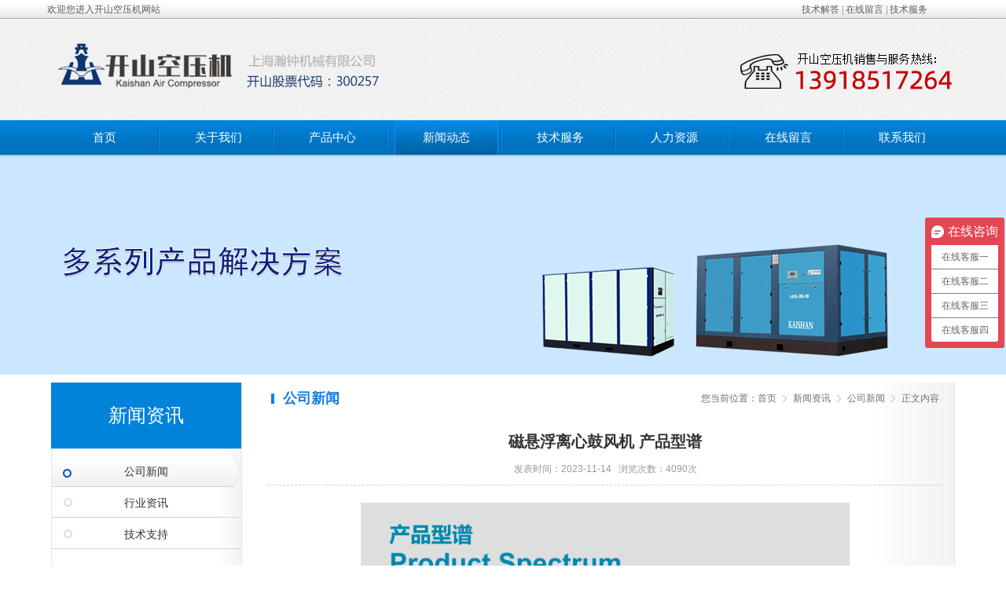

--- FILE ---
content_type: text/html; Charset=UTF-8
request_url: http://www.kaishankomp.com/show_news.asp?s_id=675
body_size: 148856
content:
<!DOCTYPE html PUBLIC "-//W3C//DTD XHTML 1.0 Transitional//EN" "http://www.w3.org/TR/xhtml1/DTD/xhtml1-transitional.dtd">
<html xmlns="http://www.w3.org/1999/xhtml">
<head>
<meta http-equiv="Content-Type" content="text/html; charset=utf-8" />
<title>磁悬浮离心鼓风机 产品型谱-开山空压机销售电话</title>
<meta name="keywords" content="磁悬浮离心鼓风机 产品型谱" />
<meta name="description" content="" />
<meta name="baidu-site-verification" content="vnqfeh0Sbj" />
<script src="js/jquery-1.8.3.min.js" type="text/javascript"></script>
<script type="text/javascript" src="js/jquery.soChange.js"></script>
<script type="text/javascript" src="js/jquery.marquee.js"></script>
<script type="text/javascript" src="js/common.js"></script>
<script src="js/lrtk.js" type="text/javascript"></script>
<link href="hanzhong/style.css" rel="stylesheet" type="text/css" />
<link href="hanzhong/index.css" rel="stylesheet" type="text/css">
<link href="hanzhong/lrtk.css" rel="stylesheet" type="text/css">
</head>
<SCRIPT language="javascript1.3">
function showmenu_item(sid)
{
	which = eval("menu_item" + sid);
	if (which.style.display == "none")
	{
		var i = 1
		while(i<1){
			eval("menu_item"+ i +".style.display=\"none\";");
			i++;
		}
		eval("menu_item" + sid + ".style.display=\"\";");
	}else{
		eval("menu_item" + sid + ".style.display=\"none\";");
	}
}
</SCRIPT>
<body>
<div class="hz_top"><div class="hd"><dd>欢迎您进入开山空压机网站</dd><dt><a href="news.asp?c_id=4">技术解答</a> | <a href="book.asp">在线留言</a> | <a href="service.asp">技术服务</a></dt></div></div>
<div class="header">
<div class="heade"><div class="logo"><a href="http://www.kaishankomp.com"><img src="http://www.kaishankomp.com/upload/honor/0012_large.jpg" title="标志缩图" alt="标志缩图"/>
</a></div>
<div class="tez"><dd><img src="images/tel.png" alt="开山空压机销售服务中心-开山压缩机，开山空压机"></dd></div></div>
 </div>
</div>
<div class="headerNav">
<div class="mov">
<ul>
<li><a href="index.asp">首页</a></li>
<li><a href="about.asp" >关于我们</a>
 <dl style="display: none;">
<dt><a href="about.asp?s_id=1">公司简介</a></dt><dt><a href="about.asp?s_id=3">企业文化</a></dt><dt><a href="about.asp?s_id=5">领导往来</a></dt><dt><a href="about.asp?s_id=6">发展战略</a></dt><dt><a href="about.asp?s_id=7">生产装备</a></dt>
</dl>
</li>
<li><a href="product.asp" >产品中心</a>
<dl style="display: none;">
   <dt><a href="product.asp?c_id=10">螺杆式空气压缩机</a></dt><dt><a href="product.asp?c_id=102">开山无油空压机</a></dt><dt><a href="product.asp?c_id=55">活塞式空压机</a></dt><dt><a href="product.asp?c_id=88">开山潜孔钻机、钻车</a></dt><dt><a href="product.asp?c_id=6">大型离心式空气压缩机</a></dt><dt><a href="product.asp?c_id=14">开山螺杆真空泵</a></dt><dt><a href="product.asp?c_id=98">冷干机吸干机</a></dt><dt><a href="product.asp?c_id=65">开山储气罐</a></dt><dt><a href="product.asp?c_id=93">空压机保养维修配件</a></dt>
</dl>
</li>
<li><a href="news.asp"  class="this">新闻动态</a>
<dl style="display: none;">
<dt><a href="news.asp?c_id=1">公司新闻</a></dt><dt><a href="news.asp?c_id=2">行业资讯</a></dt><dt><a href="news.asp?c_id=4">技术支持</a></dt>
</dl>
</li>
<li><a href="service.asp" >技术服务</a>
<dl style="display: none;">
<dt><a href="service.asp?s_id=7">技术培训</a></dt><dt><a href="service.asp?s_id=6">服务流程</a></dt><dt><a href="service.asp?s_id=1">服务承诺</a></dt>
<dt><a href="down.asp">资料下载</a></dt>
</dl>
</li>
<li><a href="job.asp" >人力资源</a></li>
<li><a href="book.asp" >在线留言</a></li>
<li id="none"><a href="contact.asp" >联系我们</a></li>
</ul>
</div>
</div>
<div id="container">
<div class="head_bg"></div>

<div class="main_banner" style="background:url(http://www.kaishankomp.com/upload/slide/0007_large.jpg) center  top;"></div>
    <div class="col_layout">
      <div class="mainbox">
       
       <div class="box">
       <div class="fixed">
       
        <div class="leftbox">
        <div class="subtitle">新闻资讯</div>
          <div class="subnav">
            <ul>
                        <li><a href="news.asp?c_id=1" title="公司新闻" class="curr">公司新闻</a></li>
          <li><a href="news.asp?c_id=2" title="行业资讯">行业资讯</a></li>
          <li><a href="news.asp?c_id=4" title="技术支持">技术支持</a></li>

            </ul>
          </div>
          <div class="service">
<ul>
<li><p>开山空压机销售电话<br>电话：13918517264<br>传真：13918517264<br>手机：13918517264<br>邮箱：285422460@qq.com<br>地址：上海市松江区茸梅路345号</p></li>
</ul>
</div>

        </div>
        <div class="rightbox">
          <div class="contop">
            <h2>公司新闻</h2>
            <div class="concrumb">您当前位置：<a href="index.asp" title="网站首页">首页</a><a href="news.asp" title="新闻资讯">新闻资讯</a><a href="news.asp?c_id=1" title="公司新闻">公司新闻</a>正文内容</div>
          </div>
          <div class="conbox">
		    <div class="show_box">
			  <div class="show_name">磁悬浮离心鼓风机 产品型谱</div>
			  <div class="show_info">发表时间：2023-11-14 &nbsp; 浏览次数：4090次</div>
			  <div class="show_content"><p style="text-align: center;"><img src="[data-uri]" alt="" /></p><p><br /></p></div>
            </div>
			<div class="show_next">
			<div class="nr_line"><img src="images/ico_03.gif"></div>
                 <ul>
          <li><b>上一篇：</b><a href="show_news.asp?s_id=676" title="卧式风水冷磁悬浮离心鼓风机 外形尺寸">卧式风水冷磁悬浮离心鼓风机 外形尺寸<span>2023-11-15</span></a></li>
          <li><b>下一篇：</b><a href="show_news.asp?s_id=674" title="磁悬浮离心鼓风机 性能比较">磁悬浮离心鼓风机 性能比较<span>2023-11-13</span></a></li>
       </ul>

          </div>
        </div>
      </div>
       </div>
       </div>
      </div>
    </div>
<div class="foot">
  <div class="bon">
<dd>
<ul>
<li><span><a href="about.asp">关于开山</a></span>
<p><a href="about.asp?s_id=1">公司简介</a></p><p><a href="about.asp?s_id=3">企业文化</a></p><p><a href="about.asp?s_id=5">领导往来</a></p><p><a href="about.asp?s_id=6">发展战略</a></p><p><a href="about.asp?s_id=7">生产装备</a></p>

</li>
<li><span><a href="product.asp">产品中心</a></span>
 <p><a href="product.asp?c_id=10">螺杆式空气压缩机</a></p><p><a href="product.asp?c_id=102">开山无油空压机</a></p><p><a href="product.asp?c_id=55">活塞式空压机</a></p><p><a href="product.asp?c_id=88">开山潜孔钻机、钻车</a></p><p><a href="product.asp?c_id=6">大型离心式空气压缩机</a></p><p><a href="product.asp?c_id=14">开山螺杆真空泵</a></p><p><a href="product.asp?c_id=98">冷干机吸干机</a></p><p><a href="product.asp?c_id=65">开山储气罐</a></p><p><a href="product.asp?c_id=93">空压机保养维修配件</a></p>

</li>
<li><span><a href="news.asp">新闻动态</a></span>
<p><a href="news.asp?s_id=1">公司新闻</a></p><p><a href="news.asp?s_id=2">行业资讯</a></p><p><a href="news.asp?s_id=4">技术支持</a></p>
</li>
<li><span><a href="service.asp">技术服务</a></span>
<p><a href="service.asp?s_id=7">技术培训</a></p><p><a href="service.asp?s_id=6">服务流程</a></p><p><a href="service.asp?s_id=1">服务承诺</a></p>
<p><a href="down.asp">资料下载</a></p>
</li>
<li><span><a href="contact.asp">联系我们</a></span>
<p><a href="book.asp">在线留言</a></p>
<p><a href="job.asp">人力资源</a></p>
</li>
</ul>
</dd>
<dt><div class="copy"><em>开山空压机销售电话</em><br>
电话：13918517264<br>
手机：13918517264<br>
邮箱：285422460@qq.com<br>
地址：上海市松江区茸梅路345号
</div></dt>
</div>
<div class="tb_key">
<ul>

</ul>
</div>
</div>
<div class="footer"><div class="cont"><span>版权所有　 COPYRIGHT  © 2015-2016　 开山空压机销售电话 　  ALL RIGHTS RESERVED 　 <a href="http://www.beian.miit.gov.cn" target="_blank">沪ICP备16035412号-1</a> 　   
<a href="http://www.web-sino.com/" target="_blank">网站建设</a>：左格信息</span>   　  <a target="_blank" href="http://www.beian.gov.cn/portal/registerSystemInfo?recordcode=31011702000899" style="display:inline-block;text-decoration:none;height:25px;line-height:25px;"><img src="images/006.png" style="float:left; padding-top:5px;"/><p style="float:left;height:30px;line-height:30px;margin: 5px 0px 0px 5px; color:#939393; font-size:12px;">沪公网安备 31011702000899号</p></a> <a href="http://218.242.124.22:8081/businessCheck/verifKey.do?showType=extShow&serial=9031000020170511105408000001772025-SAIC_SHOW_310000-4028e4cb641aec4601647a0c535113e7797&signData=MEQCIHD+FrIbhiBdYfD2T1Lvrt8lkYk0twN9sF1onLjA0JvrAiBCv2ksDT9I4XtTl25q5UoGjh0wXfO5i0Ig7oucgbaYOw==" target="_blank"><img src="007.png" style="float:right; padding-top:5px; width:25px; height:30px;"/></a></div></div>
<script src="js/jquery_20160521.js"></script>
<script>
var _hmt = _hmt || [];
(function() {
  var hm = document.createElement("script");
  hm.src = "https://hm.baidu.com/hm.js?133c45c6d002904110431a6ec0ea7a9f";
  var s = document.getElementsByTagName("script")[0]; 
  s.parentNode.insertBefore(hm, s);
})();
</script>
<!--div id="online_service_bar">
	<div id="online_service_minibar"></div>
	<div id="online_service_fullbar">
		<div class="service_bar_head"><span id="service_bar_close" title="点击关闭">点击关闭</span></div>
		<div class="service_bar_main">
			<ul class="service_menu">
				<li class="hover">
					<dl>
						<dd>
					<a target="_blank" href="http://wpa.qq.com/msgrd?v=3&uin=285422460&site=qq&menu=yes"><img width="74" height="22" border="0" src="http://wpa.qq.com/pa?p=2:285422460:41" alt="开山空压机在线客服" title="开山空压机在线客服" /></a>
				    <a target="_blank" href="http://wpa.qq.com/msgrd?v=3&uin=285422460&site=qq&menu=yes"><img width="74" height="22" border="0" src="http://wpa.qq.com/pa?p=2:285422460:41" alt="开山空压机在线客服" title="开山空压机在线客服" /></a>
						</dd>
					</dl>
				</li>
			</li>
			</ul>
		</div>
	</div>
</div-->

<script type="text/javascript">
var default_view = 1; <!--1是默认展开，0是默认关闭，新开窗口看效果，别在原页面刷新-->
</script>
<script type="text/javascript" src="js/script.js"></script>
</body>
</html>

--- FILE ---
content_type: text/css
request_url: http://www.kaishankomp.com/hanzhong/style.css
body_size: 7738
content:
*{margin:0;padding:0;outline:none;-webkit-text-size-adjust:none;font-family:"Microsoft YaHei","微软雅黑","宋体","SimHei", Verdana, Arial;_font-family:Arial !important;}
body{color:#333;font-size:12px;line-height:180%; background:#fff;}
h1, h2, h3, h4, h5, h6{font-size:100%;}
address, cite, dfn, em, var{font-style:normal;}
code, kbd, pre, samp{font-family:courier new, courier;}
ul, ol{list-style:none;}
a{text-decoration:none;color:#333;}
a:hover{color:#BA705A;text-decoration:none;}
sup{vertical-align:text-top;}
sub{vertical-align:text-bottom;}
legend{color:#000;}
fieldset, img{border:0;}
input,button,select,textarea{outline:none;}
.input,textarea,select{font-size:12px;font-family:"Arial";color:#a6a6a6;padding:2px;border:1px solid #e7e7e5; vertical-align:middle; padding-left:10px;}
.input{height:25px;line-height:25px;}
select{height:24px;line-height:100%;}
select:focus,input.input:focus,textarea:focus,px_avatar:focus{color:#333;border-color:#2f77ef;}
table{border-collapse:collapse;border-spacing:0;}
.clear{display:block;float:none;clear:both;overflow:hidden;width:auto;height:0;margin:0 auto;padding:0;font-size:0;line-height:0;}
.col_layout{width:100%;clear:both;position:relative;}
.fixed{width:1150px;margin:0 auto;clear:both;}
.fixed:after{content:".";display:block;height:0;clear:both;visibility:hidden;}
.fl{float:left;}
.fr{float:right;}
.w300{width:300px;}
.w635{width:635px; height:105px;}

#commons{position:relative; z-index:10;}

.code_2wm{ position:fixed; top:200px; z-index:2000; left:5px;_position:absolute;_bottom:auto;_top:expression(eval(document.documentElement.scrollTop)+200);}

/*主体*/
#container{overflow:hidden; width:100%; min-width:1000px;}
/*切换*/
#banner{width:100%;height:567px;margin:0 auto;overflow:hidden; position:relative; min-width:1000px;}
#banner .imgs{width:100%;height:567px;position:absolute; display:none; left:0px; top:106px;}
#banner .arrow{width:130px; margin:0 auto;}
#banner .nums{width:130px; height:28px; background:url(../images/dianbg.png) center center no-repeat; position:absolute;overflow:hidden;bottom:15px;z-index:15;text-align:center;}
#banner .nums a{width:14px;height:28px; display:inline-block;cursor:pointer;background:url(../images/dian.png) right center; margin:0px 4px; text-align:center;}
#banner .nums a.now{background:url(../images/dian.png) left center;}

/*主体内容*/
#content{overflow:hidden; width:100%; margin-top:50px;}
.proclass{width:1000px; margin:0px auto;}
.proclass a{display:inline-block; width:300px; margin-left:50px; float:left;}
.proclass a.first{margin-left:0px; overflow:hidden;}
.proclass a dl{width:300px;}
.proclass a dl dt{height:157px; background:url(../images/pclass.png) no-repeat;}
.proclass a dl dt.one{background-position:center 0px;}
.proclass a dl dt.two{background-position:center -170px;}
.proclass a dl dt.three{background-position:center -340px;}
.proclass a:hover dl dt{background:url(../images/opclass.png) no-repeat;}
.proclass a:hover dl dt.one{background-position:center 0px;}
.proclass a:hover dl dt.two{background-position:center -170px;}
.proclass a:hover dl dt.three{background-position:center -340px;}
.proclass a dl dd{text-align:center;}
.proclass a dl dd.title{color:#202020; font-size:14px; font-weight:bold; height:40px; line-height:40px;}
.proclass a dl dd.pic{padding:5px 0px 8px 0px; overflow:hidden;}
.proclass a dl dd.pic img{border:1px solid #fff;}
.proclass a:hover dl dd.pic img{border:1px solid #A67C68;}
.proclass a dl dd.desc{color:#646464; line-height:200%;}
.proclass a dl dd.more span{display:inline-block; color:#C48371; border:2px #C48371 solid; padding:5px 25px; margin-top:20px; border-radius:2px;}
.proclass a:hover dl dd.more span{background:#C48371; color:#fff;}

.casebox{margin-top:60px; width:100%; height:836px; background:url(../images/cbg.jpg) left top no-repeat;}
.casebox h2{display:inline-block; color:#fff; text-align:center; width:100%; height:40px; line-height:40px; font-size:14px; font-weight:normal; margin-top:23px; overflow:hidden;}
.casebox .caselist{width:1000px; margin:0px auto; overflow:hidden; margin-top:30px;}

.casebox .caselist #marqueepro{float:left; width:1000px; height:640px; overflow:hidden;}
.casebox .caselist #marqueepro ul li{float:left; width:1000px; height:640px; overflow:hidden;}
.casebox .caselist #marqueepro ul li a{float:left; display:inline-block; width:320px; height:200px; border:1px solid #C2C0C5; overflow:hidden; margin:0px 0px 17px 17px;}
.casebox .caselist #marqueepro ul li a.first{margin-left:0px;}
.casebox .caselist #marqueepro ul li a .casedesc{background:url(../images/casebox.png) repeat; width:320px; height:200px; overflow:hidden; display:none;}
.casebox .caselist #marqueepro ul li a .casedesc span{display:inline-block; clear:both; color:#FFFFFF; width:290px; padding:0px 15px;text-align:center; font:15px; font-weight:bold; height:30px; line-height:30px; margin-top:90px;}
.casebox .caselist #marqueepro ul li a .casedesc em{display:inline-block; clear:both; color:#9E9E9E; width:290px; padding:0px 15px; text-align:left; margin-top:5px; height:60px; overflow: hidden; text-overflow:ellipsis;}

.casebox .caselist .arr{width:98px; height:28px; margin:0px auto; margin-top:40px;}
.casebox .caselist .arr a{background:url(../images/arr.png) no-repeat;}
.casebox .caselist .arr a#goLM{width:30px; height:28px; display:inline-block; float:left; background-position:left bottom; cursor:pointer;}
.casebox .caselist .arr a#goRM{width:30px; height:28px; display:inline-block; float:left; background-position:right bottom; cursor:pointer;}
.casebox .caselist .arr a#gourl{width:32px; height:28px; display:inline-block; float:left; background-position:center bottom; cursor:pointer; margin:0px 3px;}
.casebox .caselist .arr a#goLM:hover{ background-position:left top;}
.casebox .caselist .arr a#goRM:hover{ background-position:right top;}
.casebox .caselist .arr a#gourl:hover{background-position:center top;}

.otherbox{width:1000px; margin:0px auto; margin-top:40px;}
.otherbox .aboutbox{width:466px; float:left; overflow:hidden;}
.otherbox .aboutbox h2{font-weight:normal; font-size:14px;}
.otherbox .aboutbox .aboutdesc{width:420px; height:145px; overflow:hidden; background:url(../images/abg.jpg) left top no-repeat; color:#747474; padding:12px 23px 0px 23px; line-height:200%; margin-top:35px;}
.otherbox .newsbox{width:463px; float:right; overflow:hidden; padding-left:37px; background:url(../images/otherli.png) left top no-repeat; height:230px;}
.otherbox .newsbox .title_tab span{display:inline-block; width:131px; height:45px; text-align:center; line-height:38px; color:#fff; font-size:14px; background:url(../images/newtab.png) right top no-repeat; margin-right:3px; cursor:pointer;}
.otherbox .newsbox .title_tab span.curr{background:url(../images/newtab.png) left top no-repeat;}
.otherbox .newsbox .tab_list{margin-top:18px;}
.otherbox .newsbox .tab_list ul li{height:31px; line-height:31px;}
.otherbox .newsbox .tab_list ul li a{float:left; width:360px; color:#747474; background:url(../images/ico.png) 1px 14px no-repeat; padding-left:15px;}
.otherbox .newsbox .tab_list ul li a:hover{color:#BA705A; background:url(../images/ico.png) 1px -16px no-repeat;}
.otherbox .newsbox .tab_list ul li span{display:inline-block; float:right; width:80px; text-align:right; color:#747474;}


/*内页*/
.main_banner{width:100%; min-width:1035px; height:280px;margin:0 auto;overflow:hidden; text-align:center;}
.mainbox{width:100%;margin:0px auto 0px;background:none;clear:both;}
.mainbox .subtitle{height:84px;line-height:84px;color:#fff;font-size:24px;font-family:"microsoft yahei","Lucida Sans Unicode","microsoft yahei",Helvetica,Arial,Verdana,sans-serif; text-align:center;  background:url(../images/prod.jpg) left top repeat-y;}
.mainbox .box{width:1150px;  clear:both; min-height:500px; overflow:hidden; margin:0 auto;  background:url(../images/bg.jpg); margin-top:10px;}
.mainbox .mainfoot{width:100%; height:17px; background:url(../images/mianfoot.png) center bottom no-repeat;}
.leftbox{width:242px;float:left;padding-bottom:20px;}
.rightbox{width:890px;float:right;overflow:hidden; min-height:300px; padding-bottom:30px;}
/*菜单*/
.leftbox .subnav{border-bottom:0px solid #E4E4E4; width:242px;}
.leftbox .subnav ul{width:240px;margin:10px auto 12px;overflow:hidden;}
.leftbox .subnav li{ width:240px;height:40px; line-height:40px;display:inline-block;overflow:hidden; font-size:14px; text-align:center;}
.leftbox .subnav li a{width:240px;height:40px;display:inline-block;line-height:40px;color:#333;background:url(../images/subli.png) 0px 0px no-repeat;clear:both;font-family:"Microsoft YaHei"; font-size:14px; text-align:center;}
.leftbox .subnav li a:hover{background-position:0 -40px;color:#224fa5;text-decoration:none;}
.leftbox .subnav li a.curr{background-position:0 -80px;color:#333;font-weight:400; font-family:"Microsoft YaHei";}

.subnav dl{overflow:hidden;width:198px;margin-bottom:10px;display:none;}
.subnav dl.curr{display:block;}
.subnav dl dd{white-space:nowrap;overflow:hidden;height:35px;line-height:35px; border-bottom:1px dotted #dddddd;}
.subnav dl dd a{width:100%;height:35px;padding-left:0;text-align:0;display:inline-block;color:#000;clear:both;overflow:hidden; background:url(../images/ico_13.gif) no-repeat 22px center; padding-left:35px;}
.subnav dl dd a.curr{color:#AB5E42; background:url(../images/ioco.png) no-repeat 22px center; position:relative; z-index:1000;}
.subnav dl dd a:hover{color:#AB5E42;text-decoration:underline; background:url(../images/ioco.png) no-repeat 0px center;}


.subnav span{overflow:hidden;width:100%;margin-bottom:10px;display:none;}
.subnav span.curr{display:block;}
.subnav span a{width:100%;white-space:nowrap;overflow:hidden;height:30px;line-height:30px;border-bottom:1px dashed #ccc;background:url(../images/ico_08.gif) no-repeat 35px center;text-indent:45px;display:block;}
.subnav span a.curr{color:#00327A;font-weight:700;}
.subnav span a:hover{color:#00327A;text-decoration:underline;}

/*服务*/
.leftbox .service{width:220px;margin:0 auto;overflow:hidden;clear:both;}
.leftbox .service li{margin-top:10px;float:left;overflow:hidden;clear:both; width:220px;}
.leftbox .service li p{ width:200px; height:auto; line-height:24px; font-size:13px; margin:0 auto;}
.leftbox .service a{float:left;overflow:hidden;}
.leftbox .service a img{width:220px;}

/*下载*/
.down_list ul{ width:850px; margin:0px; }
.down_list ul li{ width:850px; height:36px; line-height:36px; background:url(../images/btlin.jpg) repeat-x bottom; border-bottom:1px dotted #c2c2c2; }
.down_list ul li a{ text-decoration:none; color:#333; font-size:14px;}
.down_list em{float:left;}
.down_list span{float:right; background:url(../images/down.png) left center no-repeat; padding-left:20px;}

/*位置*/
.contop{height:40px;line-height:40px;padding:0 20px;}
.contop h2{height:40px;float:left;padding-left:15px;font-size:18px;background:url(../images/ico_06.png) no-repeat left center;overflow:hidden;font-family:"Microsoft Yahei"; color:#167edf;}
.concrumb{float:right;text-align:right;color:#6E6E6E;overflow:hidden;}
.concrumb a{height:40px;display:inline-block;padding-right:13px;margin-right:8px;color:#6E6E6E;background:url(../images/ico_07.png) no-repeat right center;}
.concrumb a:hover{color:#AB5E42;}
/*内容*/
.conbox{padding:0px 15px;overflow:hidden;clear:both;}
.conbox .tt{height:50px;line-height:50px;font-size:16px;text-align:center; font-weight:bold; color:#212020; border-bottom:1px dotted #CCC;}
.conbox h2.bt{height:40px;line-height:40px;font-size:16px;text-align:center;font-family:"Lucida Grande","Lucida Sans Unicode","microsoft yahei",Helvetica,Arial,Verdana,sans-serif;}
.conbox h2.lk{padding-bottom:10px;margin-bottom:18px;background:url(../images/shade.png) no-repeat center bottom;}
.conbox .content{padding-top:18px;line-height:210%; font-size:14px; min-height:400px; overflow:hidden; color:#5d5d5d;}
.conbox .content p{margin-top:8px;}
.conbox .content p.p_b{font-weight:700;font-size:14px;}
.conbox .content p.p_c{margin-top:15px;font-size:16px;font-family:"microsoft yahei","Lucida Sans Unicode",Helvetica,Arial,Verdana,sans-serif;}

.fw{ width:870px; height:150px; overflow:hidden;}
.fw dd{ width:146px; height:143px; float:left;background:url(../images/fw.png)}
.fw dd .tt{ width:40px; height:143px; line-height:30px; font-size:16px; margin:0 auto; color:#FFF; padding-top:40px; letter-spacing:2px;}
.fw dt{ width:710px; height:137px; line-height:22px; float:right; padding-top:30px;}

/*关于我们*/
.conbox .about_pic{width:100%;margin:18px 0px;overflow:hidden;clear:both;}
.conbox .about_pic ul{overflow:hidden;clear:both;}
.conbox .about_pic li{width:230px;height:180px;float:left;margin-left:18px;overflow:hidden}
.conbox .about_pic li.first{margin-left:0;}
.conbox .about_pic .imgs{float:left;padding:3px;border:1px solid #ccc;border-radius:3px;}
.conbox .about_pic .imgs:hover{border-color:#2A1710;}
.conbox .about_pic .imgs img{width:213px;height:147px;}
.conbox .about_pic .bt{height:30px;text-align:center;line-height:30px;font-size:14px;overflow:hidden;clear:both; margin-bottom:10px;}

/*合作*/
.honor_list ul li{float:left;width:227px; height:198px; margin-right:23px; overflow:hidden; margin-bottom:20px;}
.honor_list ul .li_r{float:right; margin-right:0px;}
.honor_list ul li a{display:inline-block; overflow:hidden;width:225px; height:196px; border:1px solid #eceaea; border-radius:3px; color:#333;}
.honor_list ul li a:hover{border:1px solid #d6d4d4; color:#2A1710;}
.honor_list ul li a dl{width:213px; margin:6px auto;}
.honor_list ul li a dl dt{height:147px; overflow:hidden; margin-bottom:8px;}
.honor_list ul li a dl dd{line-height:25px; text-align:center;}

/*新闻中心*/
.news_list{width:100%;clear:both;margin:20px auto 0px;}
.news_list li{width:100%;overflow:hidden;border-bottom:1px dotted #ccc; height:32px; overflow:hidden;}
.news_list li a{display:inline-block; height:32px; line-height:32px; overflow:hidden; background:url(../images/ico.png) left 15px no-repeat; padding-left:15px; color:#333;}
.news_list li a:hover{background:url(../images/ico.png) left -15px no-repeat;}
.news_list li span.date{height:32px;line-height:32px; float:right; display:inline-block;}

/*详情内容*/
.show_box{width:100%;margin-top:10px;}
.show_td{padding:0 20px;background:#FFFFF1;min-height:400px;_height:400px;}
.show_name{height:50px;line-height:50px;text-align:center;font-size:20px;color:#333;font-weight:700;clear:both;}
.show_line{border-bottom:1px dashed #ccc;}
.show_info{height:30px;border-bottom:1px dashed #ccc;clear:both;color:#999999;text-align:center;clear:both;}
.show_info span{padding:0 3px;color:#E33713;}
.show_info a{display:inline-block;margin-right:5px;}
.show_info a.last{margin-right:0px;}
.show_info a img{display:inline;vertical-align:middle;_padding-bottom:1px;}
.show_content{padding:20px 0px;clear:both;line-height:200%;min-height:200px; margin-top:2px; font-size:14px;}
.show_content p.p_img{text-indent:0em;text-align:center;margin:8px 0px;}
.show_content p.p_img img{padding:4px;border:1px #ddd solid;}
.show_next{padding-top:10px;line-height:22px;clear:both;}
.show_next li{height:25px;line-height:25px;width:100%;float:left;white-space:nowrap;overflow:hidden;}
.show_next li a { text-decoration:none; color:#333;}
.show_next li:first-child{margin-left:0;}
.show_next span{padding-left:10px;font-size:11px;}
.show_next .nr_line{width:100%;height:20px;background:url(../images/ico_line.gif) repeat-x left center;overflow:hidden;clear:both;}


/*产品展示*/
.product_list ul li{float:left;width:207px; height:250px; margin-right:10px; overflow:hidden; margin-bottom:10px;}
.product_list ul .li_r{float:right; margin-right:0px;}
.product_list ul li a{display:inline-block; overflow:hidden;width:205px; height:240px; border:1px solid #d6d4d4; border-radius:3px; color:#212020;}
.product_list ul li a:hover{border:1px solid #2a4c94; color:#2A1710;}
.product_list ul li a dl{width:207px; margin:5px auto;}
.product_list ul li a dl dt{height:207px;overflow:hidden; height:200px;}
.product_list ul li a dl dt img{ width:207px; height:186px;}
.product_list ul li dl dd{line-height:30px; text-align:center; font-size:12px;}
.product_list ul li dl dd a:{ text-decoration:none; color:#212020;}

/*成功案例*/
.case_list ul li{float:left;width:240px; height:290px; margin-right:20px; overflow:hidden; margin-bottom:20px;}
.case_list ul .li_r{float:right; margin-right:0px;}
.case_list ul li a{display:inline-block; overflow:hidden;width:238px; height:275px; border:1px solid #d6d4d4; border-radius:3px; color:#212020;}
.case_list ul li a:hover{border:1px solid #144898; color:#2A1710;}
.case_list ul li dl{width:230px; margin:4px auto;}
.case_list ul li dl dt{height:230px; overflow:hidden; margin-bottom:8px;}
.case_list ul li dl dt img{ width:235px; height:auto;}
.case_list ul li dl dd{line-height:25px; text-align:center;}

/*招聘*/
.joblist {
    border: 1px solid #DDDDDD;
}
.joblist .jobth {
    background: none repeat scroll 0 0 #EEEEEE;
    border-bottom: 1px solid #DDDDDD;
    font-size: 13px;
    font-weight: bold;
}
.joblist td {
    padding-left: 20px;
}
.joblist .jobtb {
    border-top: 1px dashed #DDDDDD;
}
.joblist .jobtb a {
    background: url("../images/vcard.png") no-repeat scroll left center rgba(0, 0, 0, 0);
    display: inline-block;
    padding-left: 20px; color:#000;
}
.joblist .jobcontent {
    padding-bottom: 15px;
    padding-top: 15px;
	padding-right:15px;
}

/*留言*/
.feedback{margin-top:20px;}
.feedback button{width:140px; height:43px; line-height:43px; border:0px; background:url(../images/icon.png) left top no-repeat; text-align:center; font-size:16px; color:#fff; cursor:pointer;}
.feedback button:hover{background-position:-143px top;}

/*产品详情*/
.pro_show{ width:100%; overflow:hidden; clear:both;}
.pro_show .pro_show_top{ width:100%; clear:both; overflow:hidden;}
.pro_show .pro_show_top a.pic{ width:270px; height:280px; border:1px solid #ddd; float:left; padding:2px; background:url(../images/product_show_bg.png) no-repeat center center;}
.pro_show .pro_show_top a.pic img{ width:270px; height:280px;}
.pro_show .pro_show_top a.pic:hover{ border:1px solid #5E434E;}
.products_show_left{width:402px;float:left;font-size:14px;}
.preview{width:402px;position:relative;z-index:888;margin-top:4px;}
/*大图*/
.bigImg{position:relative;width:400px;height:280px;overflow:hidden;border:1px solid #e6e6e6;}
.bigImg #midimg{width:400px;height:280px;}
.bigImg #midimg img{width:400px;height:280px;}
.bigImg #winSelector{width:140px;height:140px;position:absolute;cursor:crosshair;filter:alpha(opacity=20);-moz-opacity:0.2;opacity:0.2;background-color:#000;}
/*小图*/
.smallImg{width:400px;height:48px;position:relative;margin-top:15px;overflow:hidden;}
.scrollbutton{width:10px;height:48px;overflow:hidden;position:absolute;top:0px;cursor:pointer;background:url(../images/ico_zoom.gif) no-repeat;}
.scrollbutton.smallImgUp{background-position:0 0;left:0;}
.scrollbutton.smallImgDown{background-position:-10px 0;right:0;}
.scrollbutton.smallImgUp.disabled{background-position:-20px 0;}
.scrollbutton.smallImgDown.disabled{background-position:-30px 0;}
#imageMenu{width:375px;height:48px;overflow:hidden;position:absolute;left:16px;}
#imageMenu ul{width:1000%;}
#imageMenu li{width:75px;height:48px;float:left;overflow:hidden;}
#imageMenu li img{width:66px;height:46px;border:1px solid #e6e6e6;cursor:pointer;}
#imageMenu li#onlickImg img,#imageMenu li img:hover{border-color:#e6e6e6;}
/*放大*/
#bigView{width:280px !important;height:280px !important;position:absolute;border:1px solid #60413C;top:0;left:403px;z-index:999;overflow:hidden;background:#fff !important;}
#bigView img{position:absolute;}
.pro_show .pro_show_top .text{ width:370px; float:left; margin-left:40px;}
.pro_show .pro_show_top .text h2.title{ width:100%; height:20px; line-height:20px; color:#333; font-size:16px; font-weight:700; margin-top:10px;}
.pro_show .pro_show_top .text .desc{margin-top:15px; overflow:hidden;}
.pro_show .pro_show_top .text .txt{ width:100%; margin-top:10px; min-height:100px; overflow:hidden;}
.pro_show .pro_show_top .text .txt dl{ width:100%; line-height:25px; padding:5px 0; margin:0px;}
.pro_show .pro_show_top .text .txt dt{ width:100px; float:left; font-size:18px;}
.pro_show .pro_show_top .text .txt dd{ width:260px;color:#888; float:left; font-size:28px; font-weight:bold; color:#144898;}
.pro_show .pro_show_top .text .txt .cla{ width:100%; height:10px; clear:both;}
.pro_show .pro_show_top .text .txt .zyz{ width:200px; height:39px; margin-top:20px; clear:both;}
.pro_show .pro_content{ width:100%; overflow:hidden; clear:both; margin-top:20px;}
.pro_show .pro_content h2.title{ width:100%; height:30px; line-height:30px; font-size:14px; font-weight:400; color:#fff; border-bottom:1px solid #144898;}
.pro_show .pro_content h2.title span{ width:100px; text-align:center;display:inline-block; height:30px; line-height:30px; background:#144898;}
.pro_show .pro_content .pro_con{ padding:20px 2px 0px 2px; line-height:190%;}


/*放大*/
.zoominner {
    background: url("../images/zoom_bg.gif") repeat-x scroll 0 1px #FFFFFF;
    padding: 5px 10px 10px;
    text-align: left;
}
.zoominner p {
    padding: 8px 0;
}
.zoominner p a {
    background: url("../images/zoom.gif") no-repeat scroll 0 0 rgba(0, 0, 0, 0);
    float: left;
    height: 17px;
    line-height: 100px;
    margin-left: 10px;
    overflow: hidden;
    width: 17px;
}
.zoominner p a:hover {
    background-position: 0 -39px;
}
.zoominner p a.imgadjust {
    background-position: -40px 0;
}
.zoominner p a.imgadjust:hover {
    background-position: -40px -39px;
}
.zoominner p a.imgclose {
    background-position: -80px 0;
}
.zoominner p a.imgclose:hover {
    background-position: -80px -39px;
}
.zoomright {
    float: right;
}

/*分页*/
.pages{width:100%;height:30px;overflow:hidden;clear:both; margin-top:30px;}
.pages .pagesthis{font-family:tahoma;padding:0 2px;font-size:12px;color:#322F4E;font-weight:bold;}
.pg{text-align:center;}
.pg,.pgb{line-height:26px;}
.pg a,.pgb a{display:inline-block;margin-left:4px;padding:0 10px;height:26px;border:1px solid #ccc;background-repeat:no-repeat;color:#333;overflow:hidden;text-decoration:none;}
.pg strong{color:#333;display:inline-block;margin-left:4px;padding:0 10px;height:26px;border:1px solid #ccc;background-repeat:no-repeat;overflow:hidden;text-decoration:none;}
.pg a.prev,.pg a.nxt,.pgb a{padding:0 10px;}
.pg a:hover,.pgb a:hover{border-color:#333;color:#000;}
.pg a.nxt{padding-right:25px;background-image:url(../images/arw_r.gif);background-position:90% 50%;}
.pg a.prev{background-image:url(../images/arw_l.gif);background-position:5% 50%; padding-left:20px; padding-right:15px;}
.pg strong{background-color:#dadada;font-weight:400;}

.menubox{ width:240px; min-height:33px; margin:0 auto; margin-top:10px; font-size:14px; margin-left:2px;}
.menubox ul li{min-height:33px; line-height:33px; text-align:left; background:url(../images/mlt.jpg) 0px 0px no-repeat; margin-bottom:5px;  display:block; text-indent:25px;}
.menubox ul li:hover{ text-decoration:none; display:block; color:#294b93;}
.menubox ul li a{ text-decoration:none; color:#333;}
.menubox ul li dl{ width:230px; min-height:33px;padding-left:20px; }
.menubox ul li dl dd{width:230px; height:33px; line-height:33px; background:url(../images/tt.gif) no-repeat left; margin:0 auto; text-align:left; font-size:12px; text-indent:10px; margin:0 auto; }
.menubox ul li dl dd a:hover{ text-decoration:none; display:block; height:32px; min-width:200px; color:#294b93;}
.menubox ul li dl dd a{height:30px;line-height:30px;color:#333;text-align:left; font-size:12px;overflow:hidden; display:inline-block; margin:0px 0px; float:left;}
.menubox li dd a{ text-decoration:none; color:#333;}
.menubox li a:hover,.menubox li a.curr{background-position:0 -70px;color:#333;font-weight:400; font-family:"Microsoft YaHei";}

.menubox li a:hover{color:#294b93;text-decoration:none;}
.menubox li a.curr{background-position:0 -70px;color:#333;font-weight:400; font-family:"Microsoft YaHei";}

/*定制流程*/
.index_dzz{ width:auto; height:282px; margin:0 auto;   background:url(../images/zhot.png)  repeat-x right bottom; background-color:#5d351a;}
.index_dzz .dz{ width:1002px; height:282px; margin:0 auto;}
.index_dzz .dz .zyd{ width:222px; height:282px; float:left; background:#6c452a;}
.index_dzz .dz .zyd .zyc{ width:80px; height:100px; line-height:40px; border:1px solid #b9a799; margin:0 auto; margin-top:20px; font-size:34px; color:#eae6da; padding-left:17px; padding-right:17px; text-align:center; padding-top:17px; clear:both;}
.index_dzz .dz .zyd .ct{ width:222px; height:60px; background:url(../images/ct.png) no-repeat center bottom; font-size:20px; text-align:center; margin-top:20px; color:#bdf806;}
.index_dzz .dz .zyd .cot{ width:123px; height:30px; line-height:30px; font-size:14px;background:#463123; margin:0 auto; margin-top:17px; text-align:center; color:#FFF;}
.index_dzz .dz .zyd .cot a{ text-decoration:none; color:#FFF;}
.index_dzz .dz .zyd .cot:hover{ text-decoration:none; background:#87ab17;}

.index_dzz .dz .noe{ width:778px; height:220px; float:right;}
.index_dzz .dz .noe ul{ width:778px; margin:0px;}
.index_dzz .dz .noe ul li{ width:194px; height:220px; float:left; text-align:center;}
.index_dzz .dz .noe ul li .zo{ width:126px; height:126px; margin:0 auto; margin-top:60px;}
.css3{
width:126px;
height:126px;
background:blue;
transition-duration: 1s;
transition:width 3s;
-moz-transition:width 2s; /* Firefox 4 */
-webkit-transition:width 2s; /* Safari and Chrome */
-o-transition:width 2s; /* Opera */}
.css3:hover{width:120px;}
.zo{
transition:All 0.4s ease-in-out;
-webkit-transition:All 0.4s ease-in-out;
-moz-transition:All 0.4s ease-in-out;
-o-transition:All 0.4s ease-in-out;
width:126px;
height:126px; margin:0 auto;}
.zo:hover {
transform:rotate(360deg);
-webkit-transform:rotate(360deg);
-moz-transform:rotate(360deg);
-o-transform:rotate(360deg);
-ms-transform:rotate(360deg);}

.index_dzz .dz .noe ul li h2{ width:194px; height:40px; line-height:40px; text-align:center; font-size:24px; font-weight:normal; color:#ece6e2;}
.index_dzz .dz .noe ul li p{ width:194px; height:30px; line-height:30px; font-size:14px; color:#b9a799; text-align:center;}

--- FILE ---
content_type: text/css
request_url: http://www.kaishankomp.com/hanzhong/index.css
body_size: 6073
content:
*{margin:0;padding:0;outline:none;-webkit-text-size-adjust:none;font-family:"Microsoft YaHei","Arial","宋体","SimHei", Verdana, Arial;_font-family:Arial !important;}
body{color:#1E1E1B;font-size:12px;line-height:180%;}
h1, h2, h3, h4, h5, h6{font-size:100%;}
address, cite, dfn, em, var{font-style:normal;}
code, kbd, pre, samp{font-family:courier new, courier;}
ul,li, ol{list-style:none;}
html{ overflow-x:hidden;}

/*空压机头部*/

.hz_top{ width:auto; height:25px; margin:0 auto; min-width:1160px;background:url(../images/headbg.jpg) bottom;}
.hz_top .hd{ width:1160px; height:25px; line-height:25px; margin:0 auto;}
.hz_top .hd dd{ width:260px; height:25px; float:left; color:#5d5d5d; font-family:"宋体";}
.hz_top .hd dt{ width:200px; line-height:25px; float:right;  color:#5d5d5d; font-family:"宋体";}
.hz_top .hd dt a{ text-decoration:none; color:#5d5d5d; font-family:"宋体";}
.header{width:100%; height:128px; margin:0 auto; min-width:1060px; position: relative; background:url(../images/top.jpg)}
.heade{width:1160px; height:100px;margin:0 auto; min-width:1060px; position: relative;}
.heade .logo{ width:500px; height:100px; float:left; margin-top:10px;}
.heade .jy{ width:330px; height:90px; float:left; margin-top:30px;}
.heade .jy em{ width:330px; height:30px; line-height:30px; font-size:30px; font-weight:bold; color:#231815; float:left; letter-spacing:1px;}
.heade .jy dfn{width:330px; height:28px; line-height:28px; float:left; font-size:16px;}
.heade .tez{ width:300px; height:100px; float:right;}
.heade .tez dd{width:300px; height:100px; float:left; padding-top:12px;}
.heade .tez dt{width:220px; height:90px; float:right; padding-top:32px;}
.heade .tez dt em{min-width:100px; height:25px; line-height:25px; font-size:26px;color:#231815; font-weight:bold; letter-spacing:0.5px;}
.heade .tez dt abbr{min-width:100px; height:25px; line-height:25px; font-size:26px; color:#231815; font-weight:bold;}

.headerNav{ width:100%; height:44px; margin:0 auto; position:relative; background:url(../images/mov.jpg) repeat-x;}
.headerNav .mov{ width:1160px; height:44px; margin:0 auto; position:relative; z-index:100;}
.headerNav .mov ul{zoom:1; height:44px; margin:0px;}
.headerNav .mov ul li{float:left; height:44px; text-align:center; position:relative; width:145px; padding:0px 0 0 0; background:url(../images/lin.jpg) right no-repeat; font-size:15px;}
.headerNav .mov ul li.first{background:none}
.headerNav .mov ul li a{line-height:44px;padding:0 24px; display:block; font-size:15px; font-family:'微软雅黑'; color:#fff; text-decoration:none; }
.headerNav .mov ul li a:hover, .headerNav .mov ul li .a{color:#FFF !important; background:url(../images/nov.png) no-repeat center 1px !important;}
.headerNav .mov ul li .this{color:#fff; background:url(../images/nov.png) no-repeat center 0px; display:block;}
.headerNav .mov ul li dl{width:160px; display:none; position:absolute; left:0; top:44px; z-index:9999999; background:url(../images/xialaBg.png);}
.headerNav .mov ul li dt{height:28px !important;}
.headerNav .mov ul li dt a{font-size:12px !important; line-height:28px !important; text-align:left !important; text-indent:2px; color:#035495 !important; overflow:hidden; height:28px; display:block;}
.headerNav .mov ul li dt a:hover{background:#284a91 !important; z-index:1000;}
.headerNav .mov ul li.item{float:right}
.headerNav .mov ul li.item a:hover{background:none !important}
#none {BACKGROUND: none transparent scroll repeat 0% 0%}
.indx_tb{ width:100%; height:8px; margin:0 auto; background:url(../images/bnn.png) center repeat-x; clear:both;}
/*banner切换*/
#banner{width:100%;height:470px;margin:0 auto;overflow:hidden; position:relative;z-index:10; min-width:1035px;}
#banner .imgs{width:100%;height:470px;position:absolute;display:none; left:0px;}
#banner .arrow{width:100%; margin:0 auto;}
#banner .nums{width:100%;position:absolute;overflow:hidden;bottom:15px;z-index:20; text-align:center;}
#banner .nums a{width:34px;height:14px; font-size:12px; line-height:16px; display:inline-block;cursor:pointer;background:url(../images/dian.png) left center; margin-right:8px; text-align:center;}
#banner .nums a.now{ background:url(../images/dian.png) right center; color:#fff;}
.head_bg{ width:100%; height:4px; position:absolute; z-index:20; background:url(../images/topbg.png) left bottom repeat-x; overflow:hidden;}
.banm{ width:auto; height:8px; background:url(../images/ban.jpg); margin:0 auto;}

/*开山空压机栏目*/
.ind_ks{ width:1160px; height:380px; margin:0 auto; margin-top:30px;}
.ind_tit{ width:auto; height:41px; background:url(../images/tit.jpg);}
.ind_tit dd{ width:90px; height:41px; line-height:35px; float:left; font-size:16px; text-align:center;}
.ind_tit dd a{ text-decoration:none; color:#333;}
.ind_tit dt{ width:80px; height:41px; line-height:37px; float:left;font-size:13px; text-align:left; color:#858080;}

.ind_ks .aob{width:320px; height:360px; float:left; border:1px solid #dfe1e5;}
.ind_ks .aob .ab{ width:310px; height:130px; margin:0 auto;}
.ind_ks .aob p{ width:300px; height:auto; line-height:23px; margin:0 auto; margin-top:10px; font-size:13px; color:#7c7c7c; font-family:"宋体";}
.ind_ks .news{width:499px; height:360px; float:left; margin-left:10px;border:1px solid #dfe1e5;}
.ind_ks .news .nw{width:499px; padding:10px 0px; overflow:hidden; line-height:195%; color:#222;}
.ind_ks .news .nw .jwy{ width:479px; min-height:100px; margin:0 auto;}
.ind_ks .news .nw .jwy dl{ width:479px; margin:0px;}
.ind_ks .news .nw .jwy dl dd{ width:152px; height:105px; float:left;background:url(../images/new.png);}
.ind_ks .news .nw .jwy dl dd img{ width:145px; height:95px; margin:4px; float:left;}
.ind_ks .news .nw .jwy dl dt{ width:309px; height:auto; line-height:24px; float:right; text-align:left; color:#8c8989; font-family:"宋体";}
.ind_ks .news .nw .jwy dl dt .desc{ width:410px; height:auto; line-height:24px; float:right; text-align:left;padding-top:10px;}
.ind_ks .news .nw dl dt b{ width:309px; height:auto; line-height:24px; float:right; text-align:left; font-size:14px; font-weight:normal;}
.ind_ks .news .nw dl dt b a{text-decoration:none; color:#000;}
.ind_ks .news .nw dl dt a{text-decoration:none; color:#333;}
.jwy ul{ width:470px; margin:0px; margin:0 auto;}
.jwy ul li{ width:470px; height:28px; line-height:28px;  background:url(../images/tt.gif) no-repeat left; text-indent:10px; }
.jwy ul li a{ text-decoration:none; height:28px; line-height:28px; color:#404040;  font-size:13px; font-family:"宋体";}
.jwy ul li span{ width:80px; height:28px; line-height:28px; float:right; text-align:center; color:#999; font-family:"宋体";}
.clear{ width:499px; height:15px; clear:both;}

/*开山空压机栏目*/
.ind_pord{ width:1160px; height:500px; margin:0 auto;}
.ind_pord .prod{ width:267px; height:500px; float:left; border:1px solid #dedfe0;}
.ind_pord .prod .tt{ width:100%; height:41px; background:url(../images/tit.jpg);}
.ind_pord .prod .tt dd{ width:90px; height:41px; line-height:41px; float:left; text-align:center; font-size:16px;}
.ind_pord .prod .tt dt{ width:90px; height:41px; line-height:41px; float:left; font-size:14px; color:#858080;}

.ind_ks .news .new{ width:499px; line-height:41px;}
.ind_ks .news .new span{display:inline-block; width:90px; height:41px; text-align:center; font-size:16px; color:#333; cursor:pointer; line-height:35px;}
.ind_ks .news .new .first{margin-left:0px;}
.ind_ks .news .new .curr{color:#333; background:url(../images/mv.jpg) no-repeat bottom;}

.ind_ks .cont{ width:315px; height:360px; float:right;border:1px solid #dfe1e5;}
.ind_ks .cont .zx{ width:317px; height:145px;}
.ind_ks .cont .zxz{ width:290px; height:40px; line-height:40px; margin:0 auto; font-size:26px;}
.ind_ks .cont .dh{ width:290px; line-height:50px; margin:0 auto; font-size:26px; background:url(../images/te.jpg) no-repeat; text-align:center; color:#c40707; text-indent:20px;}
.ind_ks .cont .tek{ width:280px; height:auto; line-height:22px; margin:0 auto; font-size:14px; color:#333;}

/*空压机栏目*/
.ind_prod{ width:1160px; min-height:800px; overflow:hidden; margin:0 auto;}
.ind_prod .lmd{ width:263px; min-height:775px; float:left; border:1px solid #dedfe0;}
.ind_prod .tmd{ width:263px; height:41px; background:url(../images/tit.jpg); font-size:16px; line-height:41px; text-align:left;}
.ind_prod .tmd dd{ width:90px; height:41px; line-height:41px; float:left; text-align:center; font-size:16px;}
.ind_prod .tmd dt{ width:90px; height:41px; line-height:41px; float:left; font-size:13px; color:#858080;}
.ind_prod .mzd{ width:263px; min-height:500px; clear:both;}
.ind_prod .mzd .tt{ width:240px; height:42px; line-height:42px; text-align:center; color:#262725; background:url(../images/prod.png); margin:0 auto; font-size:16px;}
.ind_prod .mzd dl{ width:263px; margin:0 auto;}
.ind_prod .mzd li{ width:263px; min-height:33px; line-height:33px; background:url(../images/mlt.jpg) repeat-x; margin:0 auto; text-align:left; font-size:14px; margin-top:6px; text-indent:26px;}
.ind_prod .mzd li a{ text-decoration:none; color:#231815;}
.ind_prod .mzd li dd{ width:220px; height:28px; line-height:28px; background:url(../images/tt.gif) no-repeat left; margin:0 auto; text-align:left; font-size:12px; text-indent:10px; margin-left:20px;}
.ind_prod .mzd li dd a{ text-decoration:none; color:#6a6868; font-size:12px;}
.ind_prod .mzd li dd a:hover{text-decoration:none; color:#0a4cd3;}

.ind_prod .mzd dt{width:210px; min-height:30px; margin:0 auto; overflow:hidden; margin-left:20px; margin-top:6px;}
.ind_prod .mzd dt ul{ width:210px; margin:0px;}
.ind_prod .mzd dt ul li{ min-width:100px; min-height:30px; line-height:30px; font-size:14px; float:left; background:url(../images/tt.gif) left no-repeat; text-indent:10px;}
.ind_prod .mzd dt ul li a{ text-decoration:none; color:#333;}
.ind_prod .mzd dt ul li a:hover{ text-decoration:underline; color:#0a4cd3;}

/*空压机产品列表*/
.ind_zrd .tmd{ width:246px; height:84px; background:url(../images/prod.jpg);}
.ind_zrd h1{ width:1030px; line-height:50px; text-align:center; font-size:32px; color:#333; font-weight:normal; background:url(../images/pr.png) no-repeat center;}
.ind_zrd .rmd{ width:770px; min-height:900px; float:right;}
.ind_zrd .rmd h1{ width:770px; height:40px; background:url(../images/hot.png) bottom repeat-x;}
.ind_zrd .rmd h1 dd{ width:230px; height:40px; line-height:40px; float:left;background:url(../images/hou.jpg) left no-repeat; font-size:20px; color:#50a304; text-indent:20px;}
.ind_zrd .rmd h1 dt{ width:60px; height:23px; line-height:25px; float:right; background:url(../images/more.png); font-size:12px; margin-top:7px;}
.ind_zrd .rmd h1 dt a{ text-decoration:none; color:#87ab17;}
.index_list{ width:880px; min-height:600px; margin:0 auto; float:right; position:relative; border:1px solid #dedfe0;}
.index_list .tit{ width:auto; height:41px; line-height:41px; background:url(../images/tit.jpg); clear:both; display:block;}
.index_list .tit dd{ width:300px; height:41px; float:left; text-align:center; font-size:16px;}
.index_list .tit dd em{ width:100px; height:41px; float:left;}
.index_list .tit dd em a{ text-decoration:none; color:#333;}
.index_list .tit dd labe{ width:150px; height:41px; float:left; color:#858080; font-size:13px; text-align:left;}
.index_list .tit dt{ width:70px; height:41px; float:right; text-align:center;}
.index_list .tit dt a{ text-decoration:none; color:#333;}
.index_list ul{ width:880px; margin:0px; margin-top:7px;}
.index_list ul li{ width:207px; height:230px; float:left; border:1px solid #ededed; margin-left:9px; margin-right:0px; text-align:center; margin-bottom:10px; position:relative; background:#FFF;}
.index_list ul li img{ width:207px; height:186px; overflow:hidden;}
.index_list ul li p{ width:207px; height:40px; line-height:40px; color:#333; font-size:12px;}
.index_list ul li p a{ text-decoration:none; color:#333; font-family:"宋体";}
.index_list ul li p a:hover{ text-decoration:none; color:#0a4cd3;}

.index_list li .tt{width:236px; height:50px; line-height:50px; left:10px; padding:10px 0px;  position:absolute; bottom:-80px;color:#FFF;  background:#000; opacity:.8;
/* For IE 5-7 */
filter: progid:DXImageTransform.Microsoft.Alpha(Opacity=80);
/* For IE 8 */
-MS-filter: "progid:DXImageTransform.Microsoft.Alpha(Opacity=50)"; z-index:1000;letter-spacing:-1px;text-align:center;font-size:14px;}
.index_list li .tt a{ text-decoration:none; color:#FFF;line-height:30px; text-align:center; font-size:14px;}
.index_list li .tt p{display:inline-block; width:236px; color:#fff; margin-top:5px; line-height:20px; margin:0 auto; font-size:12px;font-family:"宋体"; clear:both; text-align:left; margin-top:10px;  position:absolute;}

/*空压机客户案例*/
.tb_case{ width:auto; height:450px; margin:0 auto; background:url(../images/tit.jpg); margin-top:20px;}
.tb_case .tbc{ width:auto; height:20px; margin:0 auto;}
.ind_zy{ width:1050px; height:200px; margin:0 auto; height:60px; line-height:60px; text-align:center; background:url(../images/case.png) no-repeat bottom center; font-size:30px; color:#3c3938;}

.ind_cse{ width:1160px; height:430px; margin:0 auto; border:1px solid #dfdfdf; background:#FFF; position:relative;}
.ind_cse .anl{ width:1160px; height:41px; background:url(../images/tit.jpg) repeat-x;}
.ind_cse .anl dd{ width:162px; height:40px; line-height:40px; text-indent:15px; float:left;font-size:16px; color:#333;}
.ind_cse .anl dt{ width:80px; line-height:40px; float:right; text-align:center; }
.ind_cse .anl dt a{ text-decoration:none; color:#333;}
.ind_sjy{ width:1160px; height:30px; margin:0 auto; position:absolute;}
.ind_zce{ width:1160px; height:350px; margin:0 auto; margin-top:20px; position:relative;}
.ind_zce .mdm{min-width:1160px; height:350px; margin-top:10px; margin:0 auto; overflow:hidden;}
.ind_zce .mdm ul{ width:1160px; margin:0px; padding:0px;}
.ind_zce .mdm ul li{width:255px; height:350px; float:left; padding-left:5px; padding-right:5px; overflow:hidden; position:relative;}
.ind_zce .mdm ul li .tb{ width:250px; height:240px; position:relative; overflow:hidden;}
.ind_zce .mdm ul li .tb img {
	display: block;
	width: 100%;
	-webkit-transition: -webkit-transform .3s ease;
	-moz-transition: -moz-transform .3s ease;
	-ms-transition: -ms-transform .3s ease;
	transition: transform .3s ease;
}
.ind_zce .mdm ul li .tb img:hover{
-webkit-transform: scale(1.2);
-moz-transform: scale(1.2);
-ms-transform: scale(1.2);
transform: scale(1.2);}


.ind_zce .mdm ul li img{ width:255px; height:240px;overflow:hidden; text-align:center;}
.ind_zce .mdm ul li p{ width:260px; height:35px; line-height:40px; text-align:center;font-size:14px;}
.ind_zce .mdm ul li p a{ text-decoration:none; color:#3f3d3a;}
.ind_zce .mdm ul li dd{ width:230px; height:auto; line-height:22px; font-size:12px; margin:0 auto; color:#6a6868;}
.ind_zce .mdm ul li dt{ width:100px; height:auto; line-height:26px; font-size:12px; text-align:center; margin:0 auto; color:#fff; background-color:#076bc0; margin-top:5px;}
.ind_zce .mdm ul li dt a{ text-decoration:none; color:#fff;}
.tb_ht{ width:auto; height:20px; margin:0 auto;}
#goRM,#goLM{cursor:pointer;}
#goLM{margin-right:0px;}
#goRV,#goLV{cursor:pointer; }
.index_pord{ width:1040px; height:30px; margin:0 auto;}
.index_pord dl{ width:200px; margin:0 auto;}
.index_pord dl dd .goRV{ width:100px; height:30px; line-height:30px; text-align:left; float:left; font-size:16px; background:url(../images/RV.png) no-repeat right;}
.index_pord dl dd a{ text-decoration:none; color:#434141;}
.index_pord dl dt{ width:100px; height:30px; float:right; margin-top:10px;}
.ind_cse .RightA{
    width:30px;
	height:100px;
	float:right;  
	left:-30px;
	top:70px; cursor:pointer; position:absolute; z-index:99999;
	}
.ind_cse .LeftA{
	width:30px;
	height:100px;
	float:left;
	left:1160px;
	
	top:70px; cursor:pointer; position:absolute; z-index:10000;

}
.RightArr1{ width:9px; height:174px; float:right;}
.LeftArr1{width:9px; height:174px; float:left;}
.inde_go{ width:1030px; height:30px; margin:0 auto; margin-top:0px;}
.inde_go dl{ width:200px; margin:0 auto;}
.inde_go dl dd { width:100px; height:30px; float:left;}
.ind_cse  a#goRM { width:30px;  height:100px; float:left;background:url(../images/Rvv.png) no-repeat right; position:relative; z-index:1000;}
.ind_cse  a:hover#goRM{ text-decoration:none;  background:url(../images/RV.png)}
.ind_cse  a#goLM{ width:30px; height:100px; float:right; background:url(../images/Lvv.png) no-repeat left;}
.ind_cse  a:hover#goLM{text-decoration:none;  background:url(../images/LV.png)}

/*友情链接*/
.link{ width:1030px; height:30px; margin:0 auto; min-width:1030px;}
.link dd{ width:60px; height:30px; line-height:30px; float:left; color:#333;}
.link dt{ width:970px; height:30px; float:right;}
.link dt ul{width:970px; margin:0px;}
.link dt ul li{ min-width:40px; height:30px; line-height:30px; font-size:12px; float:left;}
.link dt ul li a{ text-decoration:none; color:#333;}
.link dt ul li a:hover{text-decoration:none; color:#87ab17;}

/*底部样式*/
.foot{ width:auto; min-height:330px; overflow:hidden; margin:0 auto; border-top:1px solid #e4e3e3;  clear:both; background:url(../images/foot.jpg) repeat-x;background-color:#f2f2f2;}
.foot .bon{ width:1160px; min-height:300px; margin:0 auto; clear:both;}
.foot .bon dd{ width:850px; min-height:100px; float:left; margin-top:20px;}
.foot .bon dd ul{ width:850px; margin:0px;}
.foot .bon dd ul li{ width:170px; min-height:30px; line-height:30px; float:left; text-align:center;  margin-top:5px; }
.foot .bon dd ul li span{width:170px; height:30px; line-height:30px; float:left; text-align:center; font-size:14px; font-weight:bold; }
.foot .bon dd ul li span a{ text-decoration:none; font-size:14px;}
.foot .bon dd ul li p{ width:170px; min-height:26px; line-height:26px;}
.foot .bon dd ul li p a{ text-decoration:none; color:#5c5959; font-size:12px; text-align:center; font-family:"宋体";}
.foot .bon dd ul li a{ text-decoration:none; color:#000; font-size:14px; text-align:center;}
.foot .bon dd ul li a:hover{text-decoration:none; color:#0a4cd3;}
.foot .bon dd .tel{ width:680px; height:26px; line-height:26px; color:#878585; padding-left:20px; clear:both; font-size:13px; color:#818184;}
.foot .bon dd .tel a{ text-decoration:none; color:#818184;}
#none {BACKGROUND: none transparent scroll repeat 0% 0%}
.foot .bon dt{ width:300px; height:130px; float:right; font-size:12px; margin-top:20px;}
.foot .bon dt .copy{ width:300px; min-height:160px; line-height:26px; float:right; margin-left:10px; font-size:14px;}
.foot .bon dt .copy em{ width:300px; height:40px; line-height:40px; color:#343333; font-size:24px;}
.footer{ width:auto; min-height:30px; background:#2d2d2f; clear:both;}
.footer .cont{ width:1160px; min-height:30px;line-height:30px; margin:0 auto; color:#999999; text-align:center; font-size:13px;}
.footer .cont span{ text-decoration:none; color:#999999; font-size:12px; font-family:"宋体";}
.footer .cont span a{ text-decoration:none; color:#999999; font-size:12px;}
.tb_key{ width:1160px; height:30px; margin:0 auto; min-width:1160px; clear:both;}
.tb_key ul{ width:1160px; margin:0px;}
.tb_key ul li{ min-width:60px; margin-left:5px; margin-right:5px; height:30px; line-height:30px; float:left; text-align:center;}
.tb_key ul li a{ text-decoration:none; color:#818184;font-size:12px; font-family:"宋体";}
div.panel,p.flip
{
margin:0px;
padding:5px;
text-align:center;
background:#f2f2f2;
border:solid 1px #e2e2e2; height:30px;
}
div.panel
{
height:120px;
display:none;
}




#online_service_bar{font-size:12px;color:#555;font-family:"Microsoft YaHei",Verdana,"BitStream vera Sans",Tahoma,Helvetica,Sans-serif;}
#online_service_bar a{color:#555;text-decoration: none;}
#online_service_bar a:hover{color:#E21F2B;text-decoration: none;}
#online_service_bar img{border:none;vertical-align: middle;}
#online_service_bar dl,#online_service_bar dd,#online_service_bar ul,#online_service_bar li{margin:0;padding:0;list-style:none;}

/*在线客服边栏*/
#online_service_bar{position:absolute; top:-50px; left:0;overflow:hidden;z-index:1001;}
#online_service_fullbar{display:none;width:138px;padding-bottom:10px;background:url(footer.gif) no-repeat left bottom;}
.service_bar_head{text-indent: -9999px;width:138px;height:58px;position:relative;background:url(header.gif) no-repeat left top;}
.service_bar_main{width:106px;padding:5px 12px;background:url(main.gif) repeat-y left top;}
#service_bar_close{position:absolute;width:35px;height:35px;top:0;right:0;cursor:pointer;display:block;text-indent: -9999px;}

/*在线客服边栏收缩状态*/
#online_service_minibar{margin-top:150px;width:23px;height:80px;background:url(mini.gif) no-repeat right top;display:none;cursor: pointer;}

/*客服菜单列表*/
.service_menu{font-size:12px;width:106px;overflow:hidden;}
.service_menu li{width:106px;display:inline;overflow:hidden;}
.service_menu li dt{text-align:left;margin-bottom:5px;padding:8px 10px 6px 10px;*padding:9px 10px 5px 10px;background:url(menu.gif) no-repeat top center;cursor: pointer;}
.service_menu li dd{display:none;text-align:center;}
.service_menu li dd a img{margin-bottom:5px;}
.service_menu li.hover dt{color:#E21F2B;}
.service_menu li.hover dd{padding:5px 0;line-height:20px;}
.qq_btn{display:block;padding:4px;}
.service_tel{ font-size:12px; font-family:"Microsoft YaHei",Verdana,"BitStream vera Sans",Tahoma,Helvetica,Sans-serif; padding-left:22px; height:28px; line-height:28px; background:url(tel.png) no-repeat 5px center; }

--- FILE ---
content_type: text/css
request_url: http://www.kaishankomp.com/hanzhong/lrtk.css
body_size: 1087
content:
html {overflow-x:hidden;}

.custom_service p img {display: inline; margin-top:-5px; vertical-align:middle;}
.scrollsidebar{
	position: absolute;
	z-index:999;
	top: 150px;
	height:446px;
}
.side_content{width:134px; height:auto; overflow:hidden; float:right; }
.side_content .side_list {width:134px;overflow:hidden;}
.show_btn{ width:0; height:112px; overflow:hidden; margin-top:50px; float:left; cursor:pointer;}
.show_btn span { display:none;}
.close_btn{width:24px;height:24px;cursor:pointer;}
.side_title,.side_bottom,.close_btn,.show_btn {background:url(../images/sidebar_bg.png) no-repeat; }
.side_title {height:46px;}
.side_bottom { height:8px;}
.side_center {font-family:Verdana, Geneva, sans-serif; padding-top:10px; font-size:12px;  }
.close_btn { float:right; display:block; width:21px; height:16px; margin:16px 5px 0 0; _margin:16px 5px 0 0;}
.close_btn span { display:none;}
.side_center .custom_service li{text-align:center; line-height:28px; padding-top:2px; margin:0; vertical-align:middle;}
.side_center .custom_service li{list-style:none;}
.side_center .custom_service p { text-align:center; padding:6px 0 10px 0; line-height:20px; margin:0; vertical-align:middle;}
.other  { text-align:center;border-bottom:0px solid #ddd;border-top:0px solid #ddd;background:url(../images/1.jpg) bottom no-repeat; height:60px;}
.other p { padding:5px 0; _height:16px; margin:0;color:#fff; font-size:14px;}
.msgserver { text-align:center; height:100px; margin-bottom:5px;  }
.msgserver a { background:url(../images/sidebar_bg.png) no-repeat -119px -115px; padding-left:22px;}

/* blue skin as the default skin */
.side_title, .side_blue .side_title {background-position:-195px 0;}
.side_center, .side_blue .side_center {background:url(../images/green_line.png) repeat-y center;}
.side_bottom, .side_blue .side_bottom {background-position:-195px -50px;}
.close_btn, .side_blue .close_btn {background-position:-44px 0;}
.close_btn:hover, .side_blue .close_btn:hover {background-position:-66px 0;}
.show_btn , .side_blue .show_btn {background-position:-119px 0;}
.msgserver a, .side_blue .msgserver a {color:#06C;}

/* green skin  */
.side_green .side_title {background-position:-195px 0; width:134px;}
.side_green .side_center {background:url(../images/green_line.png) repeat-y center; min-height:430px;}
.side_green .side_center .kf{ width:120px; height:140px; margin:0 auto; background:url(../images/kf.jpg); margin-bottom:10px;}
.side_green .side_bottom {background-position:-195px -50px;}
.side_green .close_btn {background-position:-44px -23px;}
.side_green .close_btn:hover {background-position:-66px -23px;}
.side_green .show_btn {background-position:-119px 0;}
.side_green .msgserver a {color:#76a20c;}

--- FILE ---
content_type: application/x-javascript
request_url: http://www.kaishankomp.com/js/common.js
body_size: 780
content:
$(document).ready(function() {
	//banner图片切换
	$('#banner .imgs').soChange({
	 thumbObj: '#banner .nums a'
	});
	//菜单下拉
	$('.mainlevel').hover(function(){
	$(this).find("dl").stop().slideDown(200);
	},function(){
	$(".mainlevel dl").stop().slideUp(200);
	});

	$('.caselist a').hover(function(){
	 $(this).find(".casedesc").show(100);
	},function(){
	 $(this).find(".casedesc").hide(100);
	});
	//TAB切换
	 $(".newsbox .title_tab span").click(function() {
        $(".newsbox .title_tab span").removeClass("curr");
        $(".newsbox .tab_list").hide();
        $(this).addClass("curr");
        $(".newsbox .tab_list:eq(" + $(this).index() + ")").stop().fadeIn(200);
    });
		//产品滚动
	$('.mdm').kxbdSuperMarquee({
	 isAuto:true,
	 distance:265,
     btnGo:{left:'#goLM',right:'#goRM'},
     direction:'left'
	});
	
	//案例滚动
	$('.mde').kxbdSuperMarquee({
	 isAuto:true,
	 distance:262,
     btnGo:{left:'#goLV',right:'#goRV'},
     direction:'left'
	});
	 /*产品浮悬
	$('.menubox li').hover(function(){
	$(this).find(".menu").addClass("curr");
	$(this).find("dl").stop().slideDown(200);
	},function(){
	$(this).find(".menu").removeClass("curr");
	$(".menubox li dl").stop().slideUp(200);
	});
	*/
	//产品浮悬
	$('#marqueepro').kxbdSuperMarquee({
	 isAuto:true,
	 distance:190,
     direction:'left'
	});
	
	//TAB切换
	    $(".ind_ks .news .new span").click(function() {
        $(".ind_ks .news .new span").removeClass("curr");
        $(".ind_ks .news .nw").hide();
        $(this).addClass("curr");
        $(".ind_ks .news .nw:eq(" + $(this).index() + ")").stop().fadeIn(200);
    });

});

--- FILE ---
content_type: application/x-javascript
request_url: http://www.kaishankomp.com/js/jquery_20160521.js
body_size: 459
content:
$('.headerNav .mov li').hover(function(){
  $(this).find('a').eq(0).addClass('a');  

  $(this).find('dl').stop(false,true).stop().slideDown(300);  
},function(){
  $(this).find('a').eq(0).removeClass('a');
  $(this).find('dl').stop(false,true).stop().slideUp(300); 
})
//下拉
$('.headerTop_03, .guojia').selectui();
$('#project li').hover(function(){
  $(this).find('dl').addClass('this');    
},function(){
  $(this).find('dl').removeClass('this');
})
window.setTimeout(function(){
$("html,body").animate({ scrollTop: 520 }, 500);
},1000);
$(document).ready(function(){
$('#gotop').click(function(){
        $('html, body').animate({scrollTop:0}, 'slow');
    });
});

--- FILE ---
content_type: application/x-javascript
request_url: http://www.kaishankomp.com/js/script.js
body_size: 1792
content:
var isChrome = navigator.userAgent.toLowerCase().match(/chrome/) != null; 

$(function() {
    bindCloseBtn('#service_bar_close'); //为ID为close的DIV添加点击事件
    bindMiniBtn('#online_service_minibar', '#online_service_fullbar'); //绑定Mini按钮事件
    bindGroupBtn('.service_menu li dl dt'); //光标经过显示分组
    showDefaultView(default_view); //展开方式
    $('.service_menu li.hover dl dd').show();
    scrollAd('#online_service_bar');
    //当页面大小改变时
    $(window).scroll(function() {
        scrollAd('#online_service_bar');
    });
});

//显示展开或收缩状态
function showDefaultView(status) {
    var cookieValue = getCookie('online_service_status');
    if (cookieValue != "") {
        status = cookieValue;
    }
    if (status == 1) {
        $('#online_service_minibar').hide();
        $('#online_service_fullbar').show();
    } else {
        $('#online_service_fullbar').hide();
        $('#online_service_minibar').show();
    }
    addCookie('online_service_status', status, 720);
}

//为ID为close的DIV添加点击事件
function bindCloseBtn(obj) {
    $(obj).click(function() {
        $('#online_service_fullbar').hide(1000, function() {
            if (isChrome) {
                $('#online_service_minibar').show();
            }
            else {
                $('#online_service_minibar').show(500);
            }
            addCookie('online_service_status', 0, 720);
        });
    });
}

//绑定Mini按钮事件
function bindMiniBtn(hideObj, showObj) {
    $(hideObj).bind('mouseover', function() {
        showMiniBar(hideObj, showObj);
        addCookie('online_service_status', 1, 720);
    });
}

//光标经过显示分组
function bindGroupBtn(obj) {
    $(obj).hover(function() {
        var pobj = $(this).parent().parent();
        $(pobj).stop();
        $(pobj).siblings(".hover").removeClass('hover');
        showServiceMenu(pobj);
    }, function() {
        $(this).parent().parent().stop();
    });
}

//显示Mini样式
function showMiniBar(hideObj, showObj) {
    $(hideObj).hide(500, function() {
        if (isChrome) {
            $(showObj).show();
        }
        else {
            $(showObj).show(500);
        }
    });
}

//显示当前菜单
function showServiceMenu(obj, speed) {
    speed = speed || 500;
    $(obj).addClass('hover').children('dl').children('dd').slideDown(speed);
    $(obj).siblings().children('dl').children('dd').slideUp(speed);
}

//定义一个名字为scrollAD的函数
function scrollAd(obj) {
    //定义位移为floatdiv的高度加上滚动条的顶部距离
    var offset = $(obj).height() + $(document).scrollTop() + 200;
    //为floatdiv添加动画为TOP位移offset的高度，持续0.8秒。
    $(obj).stop().animate({ top: offset }, 1000);
}

//写Cookie
function addCookie(objName, objValue, objHours) {
    var str = objName + "=" + escape(objValue);
    if (objHours > 0) {//为0时不设定过期时间，浏览器关闭时cookie自动消失
        var date = new Date();
        var ms = objHours * 3600 * 1000;
        date.setTime(date.getTime() + ms);
        str += "; expires=" + date.toGMTString();
    }
    document.cookie = str;
}

//读Cookie
function getCookie(objName) {//获取指定名称的cookie的值
    var arrStr = document.cookie.split("; ");
    for (var i = 0; i < arrStr.length; i++) {
        var temp = arrStr[i].split("=");
        if (temp[0] == objName) return unescape(temp[1]);
    }
    return "";
}

--- FILE ---
content_type: application/x-javascript
request_url: http://www.kaishankomp.com/js/lrtk.js
body_size: 1253
content:
/* =================================================
//
// jQuery Fixed Plugins 1.3.1
// author : 
// Url: 
// Data : 2012-03-30
//
// 参数 : float --> 悬浮方向[left or right]
//		  minStatue --> 最小状态，只有show_btn
//		  skin      --> 皮肤控制
//		  durationTime --> 完成时间
//事例  :	
		  $("#scrollsidebar2").fix({
		  	float : 'right',	//default.left or right 
			minStatue : true,	//default.false or true 
			skin : 'green',		//default.gray or yellow 、blue 、green 、orange 、white 
		  	durationTime : 1000 //
		  });
//
// =================================================*/

;(function($){
    $.fn.fix = function(options){
        var defaults = {
            float : 'left',
			minStatue : false,
			skin : 'blue',
			durationTime : 1000	
        }
        var options = $.extend(defaults, options);		

        this.each(function(){			
            //获取对象
			var thisBox = $(this),
				closeBtn = thisBox.find('.close_btn' ),
				show_btn = thisBox.find('.show_btn' ),
				sideContent = thisBox.find('.side_content'),
				sideList = thisBox.find('.side_list')
				;	
			var defaultTop = thisBox.offset().top;	//对象的默认top	
			
			thisBox.css(options.float, 0);			
			if(options.minStatue){
				$(".show_btn").css("float", options.float);
				sideContent.css('width', 0);
				show_btn.css('width', 25);
				
			}
			//皮肤控制
			if(options.skin) thisBox.addClass('side_'+options.skin);
				
						
			//核心scroll事件			
			$(window).bind("scroll",function(){
				var offsetTop = defaultTop + $(window).scrollTop() + "px";
	            thisBox.animate({
	                top: offsetTop
	            },
	            {
	                duration: options.durationTime,	
	                queue: false    //此动画将不进入动画队列
	            });
			});	
			//close事件
			closeBtn.bind("click",function(){
				sideContent.animate({width: '0px'},"fast");
            	show_btn.stop(true, true).delay(300).animate({ width: '25px'},"fast");
			});
			//show事件
			 show_btn.click(function() {
	            $(this).animate({width: '0px'},"fast");
	            sideContent.stop(true, true).delay(200).animate({ width: '134px'},"fast");
	        });
				
        });	//end this.each

    };
})(jQuery);